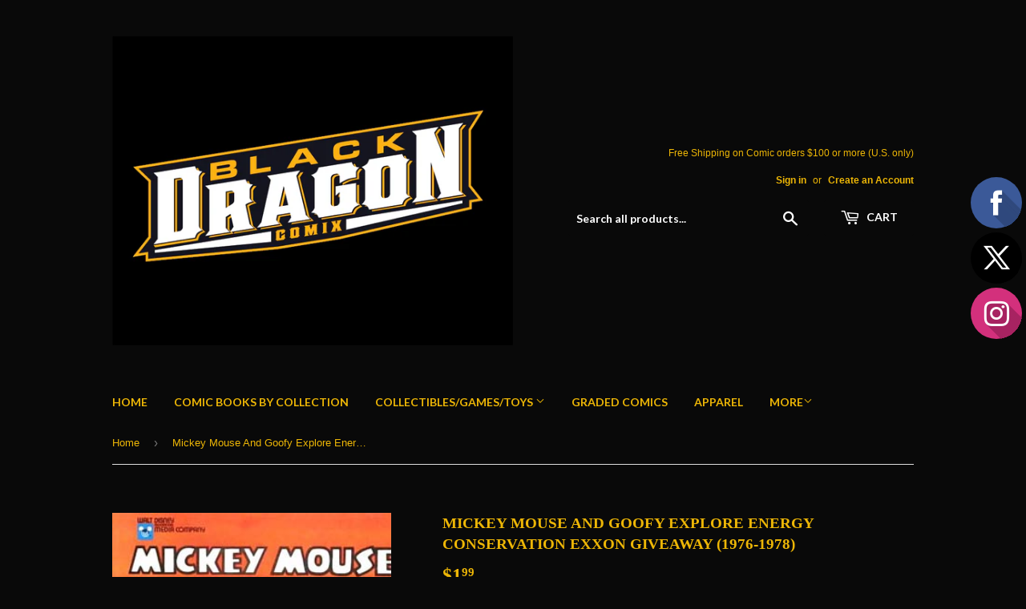

--- FILE ---
content_type: text/html; charset=utf-8
request_url: https://blackdragoncomix.com/products/mickey-mouse-and-goofy-explore-energy-conservation-exxon-giveaway-1976-1978
body_size: 15672
content:
<!doctype html>
<!--[if lt IE 7]><html class="no-js lt-ie9 lt-ie8 lt-ie7" lang="en"> <![endif]-->
<!--[if IE 7]><html class="no-js lt-ie9 lt-ie8" lang="en"> <![endif]-->
<!--[if IE 8]><html class="no-js lt-ie9" lang="en"> <![endif]-->
<!--[if IE 9 ]><html class="ie9 no-js"> <![endif]-->
<!--[if (gt IE 9)|!(IE)]><!--> <html class="no-touch no-js"> <!--<![endif]-->
<head>
  <script>(function(H){H.className=H.className.replace(/\bno-js\b/,'js')})(document.documentElement)</script>
  <!-- Basic page needs ================================================== -->
  <meta charset="utf-8">
  <meta http-equiv="X-UA-Compatible" content="IE=edge,chrome=1">

  

  <!-- Title and description ================================================== -->
  <title>
  Mickey Mouse And Goofy Explore Energy Conservation Exxon Giveaway (197 &ndash; Black Dragon Comix
  </title>


  
    <meta name="description" content="Mickey Mouse And Goofy Explore Energy Conservation Exxon Giveaway (1976-1978) (Release Date: 1/1/1976*) Writer/Artist: Various">
  

  <!-- Product meta ================================================== -->
  <!-- /snippets/social-meta-tags.liquid -->




<meta property="og:site_name" content="Black Dragon Comix">
<meta property="og:url" content="https://blackdragoncomix.com/products/mickey-mouse-and-goofy-explore-energy-conservation-exxon-giveaway-1976-1978">
<meta property="og:title" content="Mickey Mouse And Goofy Explore Energy Conservation Exxon Giveaway (1976-1978)">
<meta property="og:type" content="product">
<meta property="og:description" content="Mickey Mouse And Goofy Explore Energy Conservation Exxon Giveaway (1976-1978) (Release Date: 1/1/1976*) Writer/Artist: Various">

  <meta property="og:price:amount" content="1.99">
  <meta property="og:price:currency" content="USD">

<meta property="og:image" content="http://blackdragoncomix.com/cdn/shop/products/Mickey_Mouse_And_Goofy_Explore_Energy_Conservation_Exxon_Giveaway_1976-1978_1200x1200.jpg?v=1571720780"><meta property="og:image" content="http://blackdragoncomix.com/cdn/shop/products/image_5fc9d8ae-6ca0-4347-8bed-88f067dd0f62_1200x1200.jpg?v=1571720780"><meta property="og:image" content="http://blackdragoncomix.com/cdn/shop/products/image_72b7b61d-7d19-4262-9daf-66c0b555e3d8_1200x1200.jpg?v=1571720780">
<meta property="og:image:secure_url" content="https://blackdragoncomix.com/cdn/shop/products/Mickey_Mouse_And_Goofy_Explore_Energy_Conservation_Exxon_Giveaway_1976-1978_1200x1200.jpg?v=1571720780"><meta property="og:image:secure_url" content="https://blackdragoncomix.com/cdn/shop/products/image_5fc9d8ae-6ca0-4347-8bed-88f067dd0f62_1200x1200.jpg?v=1571720780"><meta property="og:image:secure_url" content="https://blackdragoncomix.com/cdn/shop/products/image_72b7b61d-7d19-4262-9daf-66c0b555e3d8_1200x1200.jpg?v=1571720780">


  <meta name="twitter:site" content="@@blkdrgcomix">

<meta name="twitter:card" content="summary_large_image">
<meta name="twitter:title" content="Mickey Mouse And Goofy Explore Energy Conservation Exxon Giveaway (1976-1978)">
<meta name="twitter:description" content="Mickey Mouse And Goofy Explore Energy Conservation Exxon Giveaway (1976-1978) (Release Date: 1/1/1976*) Writer/Artist: Various">


  <!-- Helpers ================================================== -->
  <link rel="canonical" href="https://blackdragoncomix.com/products/mickey-mouse-and-goofy-explore-energy-conservation-exxon-giveaway-1976-1978">
  <meta name="viewport" content="width=device-width,initial-scale=1">

  <!-- CSS ================================================== -->
  <link href="//blackdragoncomix.com/cdn/shop/t/4/assets/theme.scss.css?v=60255774571420014391733022957" rel="stylesheet" type="text/css" media="all" />
  


  
    
    
    <link href="//fonts.googleapis.com/css?family=Lato:700" rel="stylesheet" type="text/css" media="all" />
  



  <!-- Header hook for plugins ================================================== -->
  <script>window.performance && window.performance.mark && window.performance.mark('shopify.content_for_header.start');</script><meta name="facebook-domain-verification" content="izejqkvnvd96azev55m0sav47dwxrz">
<meta name="facebook-domain-verification" content="35voqnrgvaux80hezph50wayqca7k0">
<meta id="shopify-digital-wallet" name="shopify-digital-wallet" content="/25447404/digital_wallets/dialog">
<meta name="shopify-checkout-api-token" content="17259f66c93790ed67692e6dbc32e28c">
<meta id="in-context-paypal-metadata" data-shop-id="25447404" data-venmo-supported="false" data-environment="production" data-locale="en_US" data-paypal-v4="true" data-currency="USD">
<link rel="alternate" type="application/json+oembed" href="https://blackdragoncomix.com/products/mickey-mouse-and-goofy-explore-energy-conservation-exxon-giveaway-1976-1978.oembed">
<script async="async" src="/checkouts/internal/preloads.js?locale=en-US"></script>
<link rel="preconnect" href="https://shop.app" crossorigin="anonymous">
<script async="async" src="https://shop.app/checkouts/internal/preloads.js?locale=en-US&shop_id=25447404" crossorigin="anonymous"></script>
<script id="apple-pay-shop-capabilities" type="application/json">{"shopId":25447404,"countryCode":"US","currencyCode":"USD","merchantCapabilities":["supports3DS"],"merchantId":"gid:\/\/shopify\/Shop\/25447404","merchantName":"Black Dragon Comix","requiredBillingContactFields":["postalAddress","email"],"requiredShippingContactFields":["postalAddress","email"],"shippingType":"shipping","supportedNetworks":["visa","masterCard","amex","discover","elo","jcb"],"total":{"type":"pending","label":"Black Dragon Comix","amount":"1.00"},"shopifyPaymentsEnabled":true,"supportsSubscriptions":true}</script>
<script id="shopify-features" type="application/json">{"accessToken":"17259f66c93790ed67692e6dbc32e28c","betas":["rich-media-storefront-analytics"],"domain":"blackdragoncomix.com","predictiveSearch":true,"shopId":25447404,"locale":"en"}</script>
<script>var Shopify = Shopify || {};
Shopify.shop = "black-dragon-comix.myshopify.com";
Shopify.locale = "en";
Shopify.currency = {"active":"USD","rate":"1.0"};
Shopify.country = "US";
Shopify.theme = {"name":"Supply","id":7856226335,"schema_name":"Supply","schema_version":"2.7.0","theme_store_id":679,"role":"main"};
Shopify.theme.handle = "null";
Shopify.theme.style = {"id":null,"handle":null};
Shopify.cdnHost = "blackdragoncomix.com/cdn";
Shopify.routes = Shopify.routes || {};
Shopify.routes.root = "/";</script>
<script type="module">!function(o){(o.Shopify=o.Shopify||{}).modules=!0}(window);</script>
<script>!function(o){function n(){var o=[];function n(){o.push(Array.prototype.slice.apply(arguments))}return n.q=o,n}var t=o.Shopify=o.Shopify||{};t.loadFeatures=n(),t.autoloadFeatures=n()}(window);</script>
<script>
  window.ShopifyPay = window.ShopifyPay || {};
  window.ShopifyPay.apiHost = "shop.app\/pay";
  window.ShopifyPay.redirectState = null;
</script>
<script id="shop-js-analytics" type="application/json">{"pageType":"product"}</script>
<script defer="defer" async type="module" src="//blackdragoncomix.com/cdn/shopifycloud/shop-js/modules/v2/client.init-shop-cart-sync_DtuiiIyl.en.esm.js"></script>
<script defer="defer" async type="module" src="//blackdragoncomix.com/cdn/shopifycloud/shop-js/modules/v2/chunk.common_CUHEfi5Q.esm.js"></script>
<script type="module">
  await import("//blackdragoncomix.com/cdn/shopifycloud/shop-js/modules/v2/client.init-shop-cart-sync_DtuiiIyl.en.esm.js");
await import("//blackdragoncomix.com/cdn/shopifycloud/shop-js/modules/v2/chunk.common_CUHEfi5Q.esm.js");

  window.Shopify.SignInWithShop?.initShopCartSync?.({"fedCMEnabled":true,"windoidEnabled":true});

</script>
<script>
  window.Shopify = window.Shopify || {};
  if (!window.Shopify.featureAssets) window.Shopify.featureAssets = {};
  window.Shopify.featureAssets['shop-js'] = {"shop-cart-sync":["modules/v2/client.shop-cart-sync_DFoTY42P.en.esm.js","modules/v2/chunk.common_CUHEfi5Q.esm.js"],"init-fed-cm":["modules/v2/client.init-fed-cm_D2UNy1i2.en.esm.js","modules/v2/chunk.common_CUHEfi5Q.esm.js"],"init-shop-email-lookup-coordinator":["modules/v2/client.init-shop-email-lookup-coordinator_BQEe2rDt.en.esm.js","modules/v2/chunk.common_CUHEfi5Q.esm.js"],"shop-cash-offers":["modules/v2/client.shop-cash-offers_3CTtReFF.en.esm.js","modules/v2/chunk.common_CUHEfi5Q.esm.js","modules/v2/chunk.modal_BewljZkx.esm.js"],"shop-button":["modules/v2/client.shop-button_C6oxCjDL.en.esm.js","modules/v2/chunk.common_CUHEfi5Q.esm.js"],"init-windoid":["modules/v2/client.init-windoid_5pix8xhK.en.esm.js","modules/v2/chunk.common_CUHEfi5Q.esm.js"],"avatar":["modules/v2/client.avatar_BTnouDA3.en.esm.js"],"init-shop-cart-sync":["modules/v2/client.init-shop-cart-sync_DtuiiIyl.en.esm.js","modules/v2/chunk.common_CUHEfi5Q.esm.js"],"shop-toast-manager":["modules/v2/client.shop-toast-manager_BYv_8cH1.en.esm.js","modules/v2/chunk.common_CUHEfi5Q.esm.js"],"pay-button":["modules/v2/client.pay-button_FnF9EIkY.en.esm.js","modules/v2/chunk.common_CUHEfi5Q.esm.js"],"shop-login-button":["modules/v2/client.shop-login-button_CH1KUpOf.en.esm.js","modules/v2/chunk.common_CUHEfi5Q.esm.js","modules/v2/chunk.modal_BewljZkx.esm.js"],"init-customer-accounts-sign-up":["modules/v2/client.init-customer-accounts-sign-up_aj7QGgYS.en.esm.js","modules/v2/client.shop-login-button_CH1KUpOf.en.esm.js","modules/v2/chunk.common_CUHEfi5Q.esm.js","modules/v2/chunk.modal_BewljZkx.esm.js"],"init-shop-for-new-customer-accounts":["modules/v2/client.init-shop-for-new-customer-accounts_NbnYRf_7.en.esm.js","modules/v2/client.shop-login-button_CH1KUpOf.en.esm.js","modules/v2/chunk.common_CUHEfi5Q.esm.js","modules/v2/chunk.modal_BewljZkx.esm.js"],"init-customer-accounts":["modules/v2/client.init-customer-accounts_ppedhqCH.en.esm.js","modules/v2/client.shop-login-button_CH1KUpOf.en.esm.js","modules/v2/chunk.common_CUHEfi5Q.esm.js","modules/v2/chunk.modal_BewljZkx.esm.js"],"shop-follow-button":["modules/v2/client.shop-follow-button_CMIBBa6u.en.esm.js","modules/v2/chunk.common_CUHEfi5Q.esm.js","modules/v2/chunk.modal_BewljZkx.esm.js"],"lead-capture":["modules/v2/client.lead-capture_But0hIyf.en.esm.js","modules/v2/chunk.common_CUHEfi5Q.esm.js","modules/v2/chunk.modal_BewljZkx.esm.js"],"checkout-modal":["modules/v2/client.checkout-modal_BBxc70dQ.en.esm.js","modules/v2/chunk.common_CUHEfi5Q.esm.js","modules/v2/chunk.modal_BewljZkx.esm.js"],"shop-login":["modules/v2/client.shop-login_hM3Q17Kl.en.esm.js","modules/v2/chunk.common_CUHEfi5Q.esm.js","modules/v2/chunk.modal_BewljZkx.esm.js"],"payment-terms":["modules/v2/client.payment-terms_CAtGlQYS.en.esm.js","modules/v2/chunk.common_CUHEfi5Q.esm.js","modules/v2/chunk.modal_BewljZkx.esm.js"]};
</script>
<script>(function() {
  var isLoaded = false;
  function asyncLoad() {
    if (isLoaded) return;
    isLoaded = true;
    var urls = ["https:\/\/contactform.hulkapps.com\/skeletopapp.js?shop=black-dragon-comix.myshopify.com","\/\/static.zotabox.com\/0\/e\/0e8d12046bba6ec35a6dac1f0e3f224a\/widgets.js?shop=black-dragon-comix.myshopify.com","https:\/\/static.klaviyo.com\/onsite\/js\/PH2NZu\/klaviyo.js?company_id=PH2NZu\u0026shop=black-dragon-comix.myshopify.com"];
    for (var i = 0; i < urls.length; i++) {
      var s = document.createElement('script');
      s.type = 'text/javascript';
      s.async = true;
      s.src = urls[i];
      var x = document.getElementsByTagName('script')[0];
      x.parentNode.insertBefore(s, x);
    }
  };
  if(window.attachEvent) {
    window.attachEvent('onload', asyncLoad);
  } else {
    window.addEventListener('load', asyncLoad, false);
  }
})();</script>
<script id="__st">var __st={"a":25447404,"offset":-18000,"reqid":"a9b108ce-edab-4f4a-9ee7-9236eb983ad0-1766550154","pageurl":"blackdragoncomix.com\/products\/mickey-mouse-and-goofy-explore-energy-conservation-exxon-giveaway-1976-1978","u":"699de7e5eac7","p":"product","rtyp":"product","rid":1398837018717};</script>
<script>window.ShopifyPaypalV4VisibilityTracking = true;</script>
<script id="captcha-bootstrap">!function(){'use strict';const t='contact',e='account',n='new_comment',o=[[t,t],['blogs',n],['comments',n],[t,'customer']],c=[[e,'customer_login'],[e,'guest_login'],[e,'recover_customer_password'],[e,'create_customer']],r=t=>t.map((([t,e])=>`form[action*='/${t}']:not([data-nocaptcha='true']) input[name='form_type'][value='${e}']`)).join(','),a=t=>()=>t?[...document.querySelectorAll(t)].map((t=>t.form)):[];function s(){const t=[...o],e=r(t);return a(e)}const i='password',u='form_key',d=['recaptcha-v3-token','g-recaptcha-response','h-captcha-response',i],f=()=>{try{return window.sessionStorage}catch{return}},m='__shopify_v',_=t=>t.elements[u];function p(t,e,n=!1){try{const o=window.sessionStorage,c=JSON.parse(o.getItem(e)),{data:r}=function(t){const{data:e,action:n}=t;return t[m]||n?{data:e,action:n}:{data:t,action:n}}(c);for(const[e,n]of Object.entries(r))t.elements[e]&&(t.elements[e].value=n);n&&o.removeItem(e)}catch(o){console.error('form repopulation failed',{error:o})}}const l='form_type',E='cptcha';function T(t){t.dataset[E]=!0}const w=window,h=w.document,L='Shopify',v='ce_forms',y='captcha';let A=!1;((t,e)=>{const n=(g='f06e6c50-85a8-45c8-87d0-21a2b65856fe',I='https://cdn.shopify.com/shopifycloud/storefront-forms-hcaptcha/ce_storefront_forms_captcha_hcaptcha.v1.5.2.iife.js',D={infoText:'Protected by hCaptcha',privacyText:'Privacy',termsText:'Terms'},(t,e,n)=>{const o=w[L][v],c=o.bindForm;if(c)return c(t,g,e,D).then(n);var r;o.q.push([[t,g,e,D],n]),r=I,A||(h.body.append(Object.assign(h.createElement('script'),{id:'captcha-provider',async:!0,src:r})),A=!0)});var g,I,D;w[L]=w[L]||{},w[L][v]=w[L][v]||{},w[L][v].q=[],w[L][y]=w[L][y]||{},w[L][y].protect=function(t,e){n(t,void 0,e),T(t)},Object.freeze(w[L][y]),function(t,e,n,w,h,L){const[v,y,A,g]=function(t,e,n){const i=e?o:[],u=t?c:[],d=[...i,...u],f=r(d),m=r(i),_=r(d.filter((([t,e])=>n.includes(e))));return[a(f),a(m),a(_),s()]}(w,h,L),I=t=>{const e=t.target;return e instanceof HTMLFormElement?e:e&&e.form},D=t=>v().includes(t);t.addEventListener('submit',(t=>{const e=I(t);if(!e)return;const n=D(e)&&!e.dataset.hcaptchaBound&&!e.dataset.recaptchaBound,o=_(e),c=g().includes(e)&&(!o||!o.value);(n||c)&&t.preventDefault(),c&&!n&&(function(t){try{if(!f())return;!function(t){const e=f();if(!e)return;const n=_(t);if(!n)return;const o=n.value;o&&e.removeItem(o)}(t);const e=Array.from(Array(32),(()=>Math.random().toString(36)[2])).join('');!function(t,e){_(t)||t.append(Object.assign(document.createElement('input'),{type:'hidden',name:u})),t.elements[u].value=e}(t,e),function(t,e){const n=f();if(!n)return;const o=[...t.querySelectorAll(`input[type='${i}']`)].map((({name:t})=>t)),c=[...d,...o],r={};for(const[a,s]of new FormData(t).entries())c.includes(a)||(r[a]=s);n.setItem(e,JSON.stringify({[m]:1,action:t.action,data:r}))}(t,e)}catch(e){console.error('failed to persist form',e)}}(e),e.submit())}));const S=(t,e)=>{t&&!t.dataset[E]&&(n(t,e.some((e=>e===t))),T(t))};for(const o of['focusin','change'])t.addEventListener(o,(t=>{const e=I(t);D(e)&&S(e,y())}));const B=e.get('form_key'),M=e.get(l),P=B&&M;t.addEventListener('DOMContentLoaded',(()=>{const t=y();if(P)for(const e of t)e.elements[l].value===M&&p(e,B);[...new Set([...A(),...v().filter((t=>'true'===t.dataset.shopifyCaptcha))])].forEach((e=>S(e,t)))}))}(h,new URLSearchParams(w.location.search),n,t,e,['guest_login'])})(!0,!0)}();</script>
<script integrity="sha256-4kQ18oKyAcykRKYeNunJcIwy7WH5gtpwJnB7kiuLZ1E=" data-source-attribution="shopify.loadfeatures" defer="defer" src="//blackdragoncomix.com/cdn/shopifycloud/storefront/assets/storefront/load_feature-a0a9edcb.js" crossorigin="anonymous"></script>
<script crossorigin="anonymous" defer="defer" src="//blackdragoncomix.com/cdn/shopifycloud/storefront/assets/shopify_pay/storefront-65b4c6d7.js?v=20250812"></script>
<script data-source-attribution="shopify.dynamic_checkout.dynamic.init">var Shopify=Shopify||{};Shopify.PaymentButton=Shopify.PaymentButton||{isStorefrontPortableWallets:!0,init:function(){window.Shopify.PaymentButton.init=function(){};var t=document.createElement("script");t.src="https://blackdragoncomix.com/cdn/shopifycloud/portable-wallets/latest/portable-wallets.en.js",t.type="module",document.head.appendChild(t)}};
</script>
<script data-source-attribution="shopify.dynamic_checkout.buyer_consent">
  function portableWalletsHideBuyerConsent(e){var t=document.getElementById("shopify-buyer-consent"),n=document.getElementById("shopify-subscription-policy-button");t&&n&&(t.classList.add("hidden"),t.setAttribute("aria-hidden","true"),n.removeEventListener("click",e))}function portableWalletsShowBuyerConsent(e){var t=document.getElementById("shopify-buyer-consent"),n=document.getElementById("shopify-subscription-policy-button");t&&n&&(t.classList.remove("hidden"),t.removeAttribute("aria-hidden"),n.addEventListener("click",e))}window.Shopify?.PaymentButton&&(window.Shopify.PaymentButton.hideBuyerConsent=portableWalletsHideBuyerConsent,window.Shopify.PaymentButton.showBuyerConsent=portableWalletsShowBuyerConsent);
</script>
<script data-source-attribution="shopify.dynamic_checkout.cart.bootstrap">document.addEventListener("DOMContentLoaded",(function(){function t(){return document.querySelector("shopify-accelerated-checkout-cart, shopify-accelerated-checkout")}if(t())Shopify.PaymentButton.init();else{new MutationObserver((function(e,n){t()&&(Shopify.PaymentButton.init(),n.disconnect())})).observe(document.body,{childList:!0,subtree:!0})}}));
</script>
<link id="shopify-accelerated-checkout-styles" rel="stylesheet" media="screen" href="https://blackdragoncomix.com/cdn/shopifycloud/portable-wallets/latest/accelerated-checkout-backwards-compat.css" crossorigin="anonymous">
<style id="shopify-accelerated-checkout-cart">
        #shopify-buyer-consent {
  margin-top: 1em;
  display: inline-block;
  width: 100%;
}

#shopify-buyer-consent.hidden {
  display: none;
}

#shopify-subscription-policy-button {
  background: none;
  border: none;
  padding: 0;
  text-decoration: underline;
  font-size: inherit;
  cursor: pointer;
}

#shopify-subscription-policy-button::before {
  box-shadow: none;
}

      </style>

<script>window.performance && window.performance.mark && window.performance.mark('shopify.content_for_header.end');</script>

  

<!--[if lt IE 9]>
<script src="//cdnjs.cloudflare.com/ajax/libs/html5shiv/3.7.2/html5shiv.min.js" type="text/javascript"></script>
<script src="//blackdragoncomix.com/cdn/shop/t/4/assets/respond.min.js?367" type="text/javascript"></script>
<link href="//blackdragoncomix.com/cdn/shop/t/4/assets/respond-proxy.html" id="respond-proxy" rel="respond-proxy" />
<link href="//blackdragoncomix.com/search?q=ca12fbead26c5dc2b620d2ad0b1121fe" id="respond-redirect" rel="respond-redirect" />
<script src="//blackdragoncomix.com/search?q=ca12fbead26c5dc2b620d2ad0b1121fe" type="text/javascript"></script>
<![endif]-->
<!--[if (lte IE 9) ]><script src="//blackdragoncomix.com/cdn/shop/t/4/assets/match-media.min.js?367" type="text/javascript"></script><![endif]-->


  
  

  <script src="//blackdragoncomix.com/cdn/shop/t/4/assets/jquery-2.2.3.min.js?v=58211863146907186831510619207" type="text/javascript"></script>

  <!--[if (gt IE 9)|!(IE)]><!--><script src="//blackdragoncomix.com/cdn/shop/t/4/assets/lazysizes.min.js?v=8147953233334221341510619207" async="async"></script><!--<![endif]-->
  <!--[if lte IE 9]><script src="//blackdragoncomix.com/cdn/shop/t/4/assets/lazysizes.min.js?v=8147953233334221341510619207"></script><![endif]-->

  <!--[if (gt IE 9)|!(IE)]><!--><script src="//blackdragoncomix.com/cdn/shop/t/4/assets/vendor.js?v=36052345436231778671510619207" defer="defer"></script><!--<![endif]-->
  <!--[if lte IE 9]><script src="//blackdragoncomix.com/cdn/shop/t/4/assets/vendor.js?v=36052345436231778671510619207"></script><![endif]-->

  <!--[if (gt IE 9)|!(IE)]><!--><script src="//blackdragoncomix.com/cdn/shop/t/4/assets/theme.js?v=182731477262182038131511319569" defer="defer"></script><!--<![endif]-->
  <!--[if lte IE 9]><script src="//blackdragoncomix.com/cdn/shop/t/4/assets/theme.js?v=182731477262182038131511319569"></script><![endif]-->


<link href="https://monorail-edge.shopifysvc.com" rel="dns-prefetch">
<script>(function(){if ("sendBeacon" in navigator && "performance" in window) {try {var session_token_from_headers = performance.getEntriesByType('navigation')[0].serverTiming.find(x => x.name == '_s').description;} catch {var session_token_from_headers = undefined;}var session_cookie_matches = document.cookie.match(/_shopify_s=([^;]*)/);var session_token_from_cookie = session_cookie_matches && session_cookie_matches.length === 2 ? session_cookie_matches[1] : "";var session_token = session_token_from_headers || session_token_from_cookie || "";function handle_abandonment_event(e) {var entries = performance.getEntries().filter(function(entry) {return /monorail-edge.shopifysvc.com/.test(entry.name);});if (!window.abandonment_tracked && entries.length === 0) {window.abandonment_tracked = true;var currentMs = Date.now();var navigation_start = performance.timing.navigationStart;var payload = {shop_id: 25447404,url: window.location.href,navigation_start,duration: currentMs - navigation_start,session_token,page_type: "product"};window.navigator.sendBeacon("https://monorail-edge.shopifysvc.com/v1/produce", JSON.stringify({schema_id: "online_store_buyer_site_abandonment/1.1",payload: payload,metadata: {event_created_at_ms: currentMs,event_sent_at_ms: currentMs}}));}}window.addEventListener('pagehide', handle_abandonment_event);}}());</script>
<script id="web-pixels-manager-setup">(function e(e,d,r,n,o){if(void 0===o&&(o={}),!Boolean(null===(a=null===(i=window.Shopify)||void 0===i?void 0:i.analytics)||void 0===a?void 0:a.replayQueue)){var i,a;window.Shopify=window.Shopify||{};var t=window.Shopify;t.analytics=t.analytics||{};var s=t.analytics;s.replayQueue=[],s.publish=function(e,d,r){return s.replayQueue.push([e,d,r]),!0};try{self.performance.mark("wpm:start")}catch(e){}var l=function(){var e={modern:/Edge?\/(1{2}[4-9]|1[2-9]\d|[2-9]\d{2}|\d{4,})\.\d+(\.\d+|)|Firefox\/(1{2}[4-9]|1[2-9]\d|[2-9]\d{2}|\d{4,})\.\d+(\.\d+|)|Chrom(ium|e)\/(9{2}|\d{3,})\.\d+(\.\d+|)|(Maci|X1{2}).+ Version\/(15\.\d+|(1[6-9]|[2-9]\d|\d{3,})\.\d+)([,.]\d+|)( \(\w+\)|)( Mobile\/\w+|) Safari\/|Chrome.+OPR\/(9{2}|\d{3,})\.\d+\.\d+|(CPU[ +]OS|iPhone[ +]OS|CPU[ +]iPhone|CPU IPhone OS|CPU iPad OS)[ +]+(15[._]\d+|(1[6-9]|[2-9]\d|\d{3,})[._]\d+)([._]\d+|)|Android:?[ /-](13[3-9]|1[4-9]\d|[2-9]\d{2}|\d{4,})(\.\d+|)(\.\d+|)|Android.+Firefox\/(13[5-9]|1[4-9]\d|[2-9]\d{2}|\d{4,})\.\d+(\.\d+|)|Android.+Chrom(ium|e)\/(13[3-9]|1[4-9]\d|[2-9]\d{2}|\d{4,})\.\d+(\.\d+|)|SamsungBrowser\/([2-9]\d|\d{3,})\.\d+/,legacy:/Edge?\/(1[6-9]|[2-9]\d|\d{3,})\.\d+(\.\d+|)|Firefox\/(5[4-9]|[6-9]\d|\d{3,})\.\d+(\.\d+|)|Chrom(ium|e)\/(5[1-9]|[6-9]\d|\d{3,})\.\d+(\.\d+|)([\d.]+$|.*Safari\/(?![\d.]+ Edge\/[\d.]+$))|(Maci|X1{2}).+ Version\/(10\.\d+|(1[1-9]|[2-9]\d|\d{3,})\.\d+)([,.]\d+|)( \(\w+\)|)( Mobile\/\w+|) Safari\/|Chrome.+OPR\/(3[89]|[4-9]\d|\d{3,})\.\d+\.\d+|(CPU[ +]OS|iPhone[ +]OS|CPU[ +]iPhone|CPU IPhone OS|CPU iPad OS)[ +]+(10[._]\d+|(1[1-9]|[2-9]\d|\d{3,})[._]\d+)([._]\d+|)|Android:?[ /-](13[3-9]|1[4-9]\d|[2-9]\d{2}|\d{4,})(\.\d+|)(\.\d+|)|Mobile Safari.+OPR\/([89]\d|\d{3,})\.\d+\.\d+|Android.+Firefox\/(13[5-9]|1[4-9]\d|[2-9]\d{2}|\d{4,})\.\d+(\.\d+|)|Android.+Chrom(ium|e)\/(13[3-9]|1[4-9]\d|[2-9]\d{2}|\d{4,})\.\d+(\.\d+|)|Android.+(UC? ?Browser|UCWEB|U3)[ /]?(15\.([5-9]|\d{2,})|(1[6-9]|[2-9]\d|\d{3,})\.\d+)\.\d+|SamsungBrowser\/(5\.\d+|([6-9]|\d{2,})\.\d+)|Android.+MQ{2}Browser\/(14(\.(9|\d{2,})|)|(1[5-9]|[2-9]\d|\d{3,})(\.\d+|))(\.\d+|)|K[Aa][Ii]OS\/(3\.\d+|([4-9]|\d{2,})\.\d+)(\.\d+|)/},d=e.modern,r=e.legacy,n=navigator.userAgent;return n.match(d)?"modern":n.match(r)?"legacy":"unknown"}(),u="modern"===l?"modern":"legacy",c=(null!=n?n:{modern:"",legacy:""})[u],f=function(e){return[e.baseUrl,"/wpm","/b",e.hashVersion,"modern"===e.buildTarget?"m":"l",".js"].join("")}({baseUrl:d,hashVersion:r,buildTarget:u}),m=function(e){var d=e.version,r=e.bundleTarget,n=e.surface,o=e.pageUrl,i=e.monorailEndpoint;return{emit:function(e){var a=e.status,t=e.errorMsg,s=(new Date).getTime(),l=JSON.stringify({metadata:{event_sent_at_ms:s},events:[{schema_id:"web_pixels_manager_load/3.1",payload:{version:d,bundle_target:r,page_url:o,status:a,surface:n,error_msg:t},metadata:{event_created_at_ms:s}}]});if(!i)return console&&console.warn&&console.warn("[Web Pixels Manager] No Monorail endpoint provided, skipping logging."),!1;try{return self.navigator.sendBeacon.bind(self.navigator)(i,l)}catch(e){}var u=new XMLHttpRequest;try{return u.open("POST",i,!0),u.setRequestHeader("Content-Type","text/plain"),u.send(l),!0}catch(e){return console&&console.warn&&console.warn("[Web Pixels Manager] Got an unhandled error while logging to Monorail."),!1}}}}({version:r,bundleTarget:l,surface:e.surface,pageUrl:self.location.href,monorailEndpoint:e.monorailEndpoint});try{o.browserTarget=l,function(e){var d=e.src,r=e.async,n=void 0===r||r,o=e.onload,i=e.onerror,a=e.sri,t=e.scriptDataAttributes,s=void 0===t?{}:t,l=document.createElement("script"),u=document.querySelector("head"),c=document.querySelector("body");if(l.async=n,l.src=d,a&&(l.integrity=a,l.crossOrigin="anonymous"),s)for(var f in s)if(Object.prototype.hasOwnProperty.call(s,f))try{l.dataset[f]=s[f]}catch(e){}if(o&&l.addEventListener("load",o),i&&l.addEventListener("error",i),u)u.appendChild(l);else{if(!c)throw new Error("Did not find a head or body element to append the script");c.appendChild(l)}}({src:f,async:!0,onload:function(){if(!function(){var e,d;return Boolean(null===(d=null===(e=window.Shopify)||void 0===e?void 0:e.analytics)||void 0===d?void 0:d.initialized)}()){var d=window.webPixelsManager.init(e)||void 0;if(d){var r=window.Shopify.analytics;r.replayQueue.forEach((function(e){var r=e[0],n=e[1],o=e[2];d.publishCustomEvent(r,n,o)})),r.replayQueue=[],r.publish=d.publishCustomEvent,r.visitor=d.visitor,r.initialized=!0}}},onerror:function(){return m.emit({status:"failed",errorMsg:"".concat(f," has failed to load")})},sri:function(e){var d=/^sha384-[A-Za-z0-9+/=]+$/;return"string"==typeof e&&d.test(e)}(c)?c:"",scriptDataAttributes:o}),m.emit({status:"loading"})}catch(e){m.emit({status:"failed",errorMsg:(null==e?void 0:e.message)||"Unknown error"})}}})({shopId: 25447404,storefrontBaseUrl: "https://blackdragoncomix.com",extensionsBaseUrl: "https://extensions.shopifycdn.com/cdn/shopifycloud/web-pixels-manager",monorailEndpoint: "https://monorail-edge.shopifysvc.com/unstable/produce_batch",surface: "storefront-renderer",enabledBetaFlags: ["2dca8a86","a0d5f9d2"],webPixelsConfigList: [{"id":"113213618","eventPayloadVersion":"v1","runtimeContext":"LAX","scriptVersion":"1","type":"CUSTOM","privacyPurposes":["ANALYTICS"],"name":"Google Analytics tag (migrated)"},{"id":"shopify-app-pixel","configuration":"{}","eventPayloadVersion":"v1","runtimeContext":"STRICT","scriptVersion":"0450","apiClientId":"shopify-pixel","type":"APP","privacyPurposes":["ANALYTICS","MARKETING"]},{"id":"shopify-custom-pixel","eventPayloadVersion":"v1","runtimeContext":"LAX","scriptVersion":"0450","apiClientId":"shopify-pixel","type":"CUSTOM","privacyPurposes":["ANALYTICS","MARKETING"]}],isMerchantRequest: false,initData: {"shop":{"name":"Black Dragon Comix","paymentSettings":{"currencyCode":"USD"},"myshopifyDomain":"black-dragon-comix.myshopify.com","countryCode":"US","storefrontUrl":"https:\/\/blackdragoncomix.com"},"customer":null,"cart":null,"checkout":null,"productVariants":[{"price":{"amount":1.99,"currencyCode":"USD"},"product":{"title":"Mickey Mouse And Goofy Explore Energy Conservation Exxon Giveaway (1976-1978)","vendor":"Dell","id":"1398837018717","untranslatedTitle":"Mickey Mouse And Goofy Explore Energy Conservation Exxon Giveaway (1976-1978)","url":"\/products\/mickey-mouse-and-goofy-explore-energy-conservation-exxon-giveaway-1976-1978","type":"Dell"},"id":"12444707356765","image":{"src":"\/\/blackdragoncomix.com\/cdn\/shop\/products\/Mickey_Mouse_And_Goofy_Explore_Energy_Conservation_Exxon_Giveaway_1976-1978.jpg?v=1571720780"},"sku":"1663177","title":"Default Title","untranslatedTitle":"Default Title"}],"purchasingCompany":null},},"https://blackdragoncomix.com/cdn","da62cc92w68dfea28pcf9825a4m392e00d0",{"modern":"","legacy":""},{"shopId":"25447404","storefrontBaseUrl":"https:\/\/blackdragoncomix.com","extensionBaseUrl":"https:\/\/extensions.shopifycdn.com\/cdn\/shopifycloud\/web-pixels-manager","surface":"storefront-renderer","enabledBetaFlags":"[\"2dca8a86\", \"a0d5f9d2\"]","isMerchantRequest":"false","hashVersion":"da62cc92w68dfea28pcf9825a4m392e00d0","publish":"custom","events":"[[\"page_viewed\",{}],[\"product_viewed\",{\"productVariant\":{\"price\":{\"amount\":1.99,\"currencyCode\":\"USD\"},\"product\":{\"title\":\"Mickey Mouse And Goofy Explore Energy Conservation Exxon Giveaway (1976-1978)\",\"vendor\":\"Dell\",\"id\":\"1398837018717\",\"untranslatedTitle\":\"Mickey Mouse And Goofy Explore Energy Conservation Exxon Giveaway (1976-1978)\",\"url\":\"\/products\/mickey-mouse-and-goofy-explore-energy-conservation-exxon-giveaway-1976-1978\",\"type\":\"Dell\"},\"id\":\"12444707356765\",\"image\":{\"src\":\"\/\/blackdragoncomix.com\/cdn\/shop\/products\/Mickey_Mouse_And_Goofy_Explore_Energy_Conservation_Exxon_Giveaway_1976-1978.jpg?v=1571720780\"},\"sku\":\"1663177\",\"title\":\"Default Title\",\"untranslatedTitle\":\"Default Title\"}}]]"});</script><script>
  window.ShopifyAnalytics = window.ShopifyAnalytics || {};
  window.ShopifyAnalytics.meta = window.ShopifyAnalytics.meta || {};
  window.ShopifyAnalytics.meta.currency = 'USD';
  var meta = {"product":{"id":1398837018717,"gid":"gid:\/\/shopify\/Product\/1398837018717","vendor":"Dell","type":"Dell","handle":"mickey-mouse-and-goofy-explore-energy-conservation-exxon-giveaway-1976-1978","variants":[{"id":12444707356765,"price":199,"name":"Mickey Mouse And Goofy Explore Energy Conservation Exxon Giveaway (1976-1978)","public_title":null,"sku":"1663177"}],"remote":false},"page":{"pageType":"product","resourceType":"product","resourceId":1398837018717,"requestId":"a9b108ce-edab-4f4a-9ee7-9236eb983ad0-1766550154"}};
  for (var attr in meta) {
    window.ShopifyAnalytics.meta[attr] = meta[attr];
  }
</script>
<script class="analytics">
  (function () {
    var customDocumentWrite = function(content) {
      var jquery = null;

      if (window.jQuery) {
        jquery = window.jQuery;
      } else if (window.Checkout && window.Checkout.$) {
        jquery = window.Checkout.$;
      }

      if (jquery) {
        jquery('body').append(content);
      }
    };

    var hasLoggedConversion = function(token) {
      if (token) {
        return document.cookie.indexOf('loggedConversion=' + token) !== -1;
      }
      return false;
    }

    var setCookieIfConversion = function(token) {
      if (token) {
        var twoMonthsFromNow = new Date(Date.now());
        twoMonthsFromNow.setMonth(twoMonthsFromNow.getMonth() + 2);

        document.cookie = 'loggedConversion=' + token + '; expires=' + twoMonthsFromNow;
      }
    }

    var trekkie = window.ShopifyAnalytics.lib = window.trekkie = window.trekkie || [];
    if (trekkie.integrations) {
      return;
    }
    trekkie.methods = [
      'identify',
      'page',
      'ready',
      'track',
      'trackForm',
      'trackLink'
    ];
    trekkie.factory = function(method) {
      return function() {
        var args = Array.prototype.slice.call(arguments);
        args.unshift(method);
        trekkie.push(args);
        return trekkie;
      };
    };
    for (var i = 0; i < trekkie.methods.length; i++) {
      var key = trekkie.methods[i];
      trekkie[key] = trekkie.factory(key);
    }
    trekkie.load = function(config) {
      trekkie.config = config || {};
      trekkie.config.initialDocumentCookie = document.cookie;
      var first = document.getElementsByTagName('script')[0];
      var script = document.createElement('script');
      script.type = 'text/javascript';
      script.onerror = function(e) {
        var scriptFallback = document.createElement('script');
        scriptFallback.type = 'text/javascript';
        scriptFallback.onerror = function(error) {
                var Monorail = {
      produce: function produce(monorailDomain, schemaId, payload) {
        var currentMs = new Date().getTime();
        var event = {
          schema_id: schemaId,
          payload: payload,
          metadata: {
            event_created_at_ms: currentMs,
            event_sent_at_ms: currentMs
          }
        };
        return Monorail.sendRequest("https://" + monorailDomain + "/v1/produce", JSON.stringify(event));
      },
      sendRequest: function sendRequest(endpointUrl, payload) {
        // Try the sendBeacon API
        if (window && window.navigator && typeof window.navigator.sendBeacon === 'function' && typeof window.Blob === 'function' && !Monorail.isIos12()) {
          var blobData = new window.Blob([payload], {
            type: 'text/plain'
          });

          if (window.navigator.sendBeacon(endpointUrl, blobData)) {
            return true;
          } // sendBeacon was not successful

        } // XHR beacon

        var xhr = new XMLHttpRequest();

        try {
          xhr.open('POST', endpointUrl);
          xhr.setRequestHeader('Content-Type', 'text/plain');
          xhr.send(payload);
        } catch (e) {
          console.log(e);
        }

        return false;
      },
      isIos12: function isIos12() {
        return window.navigator.userAgent.lastIndexOf('iPhone; CPU iPhone OS 12_') !== -1 || window.navigator.userAgent.lastIndexOf('iPad; CPU OS 12_') !== -1;
      }
    };
    Monorail.produce('monorail-edge.shopifysvc.com',
      'trekkie_storefront_load_errors/1.1',
      {shop_id: 25447404,
      theme_id: 7856226335,
      app_name: "storefront",
      context_url: window.location.href,
      source_url: "//blackdragoncomix.com/cdn/s/trekkie.storefront.8f32c7f0b513e73f3235c26245676203e1209161.min.js"});

        };
        scriptFallback.async = true;
        scriptFallback.src = '//blackdragoncomix.com/cdn/s/trekkie.storefront.8f32c7f0b513e73f3235c26245676203e1209161.min.js';
        first.parentNode.insertBefore(scriptFallback, first);
      };
      script.async = true;
      script.src = '//blackdragoncomix.com/cdn/s/trekkie.storefront.8f32c7f0b513e73f3235c26245676203e1209161.min.js';
      first.parentNode.insertBefore(script, first);
    };
    trekkie.load(
      {"Trekkie":{"appName":"storefront","development":false,"defaultAttributes":{"shopId":25447404,"isMerchantRequest":null,"themeId":7856226335,"themeCityHash":"2124303794428140310","contentLanguage":"en","currency":"USD","eventMetadataId":"42dfc96b-8f9f-4908-adb5-066682e587c3"},"isServerSideCookieWritingEnabled":true,"monorailRegion":"shop_domain","enabledBetaFlags":["65f19447"]},"Session Attribution":{},"S2S":{"facebookCapiEnabled":false,"source":"trekkie-storefront-renderer","apiClientId":580111}}
    );

    var loaded = false;
    trekkie.ready(function() {
      if (loaded) return;
      loaded = true;

      window.ShopifyAnalytics.lib = window.trekkie;

      var originalDocumentWrite = document.write;
      document.write = customDocumentWrite;
      try { window.ShopifyAnalytics.merchantGoogleAnalytics.call(this); } catch(error) {};
      document.write = originalDocumentWrite;

      window.ShopifyAnalytics.lib.page(null,{"pageType":"product","resourceType":"product","resourceId":1398837018717,"requestId":"a9b108ce-edab-4f4a-9ee7-9236eb983ad0-1766550154","shopifyEmitted":true});

      var match = window.location.pathname.match(/checkouts\/(.+)\/(thank_you|post_purchase)/)
      var token = match? match[1]: undefined;
      if (!hasLoggedConversion(token)) {
        setCookieIfConversion(token);
        window.ShopifyAnalytics.lib.track("Viewed Product",{"currency":"USD","variantId":12444707356765,"productId":1398837018717,"productGid":"gid:\/\/shopify\/Product\/1398837018717","name":"Mickey Mouse And Goofy Explore Energy Conservation Exxon Giveaway (1976-1978)","price":"1.99","sku":"1663177","brand":"Dell","variant":null,"category":"Dell","nonInteraction":true,"remote":false},undefined,undefined,{"shopifyEmitted":true});
      window.ShopifyAnalytics.lib.track("monorail:\/\/trekkie_storefront_viewed_product\/1.1",{"currency":"USD","variantId":12444707356765,"productId":1398837018717,"productGid":"gid:\/\/shopify\/Product\/1398837018717","name":"Mickey Mouse And Goofy Explore Energy Conservation Exxon Giveaway (1976-1978)","price":"1.99","sku":"1663177","brand":"Dell","variant":null,"category":"Dell","nonInteraction":true,"remote":false,"referer":"https:\/\/blackdragoncomix.com\/products\/mickey-mouse-and-goofy-explore-energy-conservation-exxon-giveaway-1976-1978"});
      }
    });


        var eventsListenerScript = document.createElement('script');
        eventsListenerScript.async = true;
        eventsListenerScript.src = "//blackdragoncomix.com/cdn/shopifycloud/storefront/assets/shop_events_listener-3da45d37.js";
        document.getElementsByTagName('head')[0].appendChild(eventsListenerScript);

})();</script>
  <script>
  if (!window.ga || (window.ga && typeof window.ga !== 'function')) {
    window.ga = function ga() {
      (window.ga.q = window.ga.q || []).push(arguments);
      if (window.Shopify && window.Shopify.analytics && typeof window.Shopify.analytics.publish === 'function') {
        window.Shopify.analytics.publish("ga_stub_called", {}, {sendTo: "google_osp_migration"});
      }
      console.error("Shopify's Google Analytics stub called with:", Array.from(arguments), "\nSee https://help.shopify.com/manual/promoting-marketing/pixels/pixel-migration#google for more information.");
    };
    if (window.Shopify && window.Shopify.analytics && typeof window.Shopify.analytics.publish === 'function') {
      window.Shopify.analytics.publish("ga_stub_initialized", {}, {sendTo: "google_osp_migration"});
    }
  }
</script>
<script
  defer
  src="https://blackdragoncomix.com/cdn/shopifycloud/perf-kit/shopify-perf-kit-2.1.2.min.js"
  data-application="storefront-renderer"
  data-shop-id="25447404"
  data-render-region="gcp-us-central1"
  data-page-type="product"
  data-theme-instance-id="7856226335"
  data-theme-name="Supply"
  data-theme-version="2.7.0"
  data-monorail-region="shop_domain"
  data-resource-timing-sampling-rate="10"
  data-shs="true"
  data-shs-beacon="true"
  data-shs-export-with-fetch="true"
  data-shs-logs-sample-rate="1"
  data-shs-beacon-endpoint="https://blackdragoncomix.com/api/collect"
></script>
</head>

<body id="mickey-mouse-and-goofy-explore-energy-conservation-exxon-giveaway-197" class="template-product" >

  <div id="shopify-section-header" class="shopify-section header-section"><header class="site-header" role="banner" data-section-id="header" data-section-type="header-section">
  <div class="wrapper">

    <div class="grid--full">
      <div class="grid-item large--one-half">
        
          <div class="h1 header-logo" itemscope itemtype="http://schema.org/Organization">
        
          
          

          <a href="/" itemprop="url">
            <div class="lazyload__image-wrapper no-js" style="max-width:500px;">
              <div style="padding-top:77.27272727272727%;">
                <img class="lazyload js"
                  data-src="//blackdragoncomix.com/cdn/shop/files/black_dragon3_{width}x.png?v=1613665149"
                  data-widths="[180, 360, 540, 720, 900, 1080, 1296, 1512, 1728, 2048]"
                  data-aspectratio="1.2941176470588236"
                  data-sizes="auto"
                  alt="Black Dragon Comix"
                  style="width:500px;">
              </div>
            </div>
            <noscript>
              
              <img src="//blackdragoncomix.com/cdn/shop/files/black_dragon3_500x.png?v=1613665149"
                srcset="//blackdragoncomix.com/cdn/shop/files/black_dragon3_500x.png?v=1613665149 1x, //blackdragoncomix.com/cdn/shop/files/black_dragon3_500x@2x.png?v=1613665149 2x"
                alt="Black Dragon Comix"
                itemprop="logo"
                style="max-width:500px;">
            </noscript>
          </a>
          
        
          </div>
        
      </div>

      <div class="grid-item large--one-half text-center large--text-right">
        
          <div class="site-header--text-links">
            
              

                <p>Free Shipping on Comic orders $100 or more (U.S. only)</p>

              
            

            
              <span class="site-header--meta-links medium-down--hide">
                
                  <a href="/account/login" id="customer_login_link">Sign in</a>
                  <span class="site-header--spacer">or</span>
                  <a href="/account/register" id="customer_register_link">Create an Account</a>
                
              </span>
            
          </div>

          <br class="medium-down--hide">
        

        <form action="/search" method="get" class="search-bar" role="search">
  <input type="hidden" name="type" value="product">

  <input type="search" name="q" value="" placeholder="Search all products..." aria-label="Search all products...">
  <button type="submit" class="search-bar--submit icon-fallback-text">
    <span class="icon icon-search" aria-hidden="true"></span>
    <span class="fallback-text">Search</span>
  </button>
</form>


        <a href="/cart" class="header-cart-btn cart-toggle">
          <span class="icon icon-cart"></span>
          Cart <span class="cart-count cart-badge--desktop hidden-count">0</span>
        </a>
      </div>
    </div>

  </div>
</header>

<nav class="nav-bar" role="navigation">
  <div class="wrapper">
    <form action="/search" method="get" class="search-bar" role="search">
  <input type="hidden" name="type" value="product">

  <input type="search" name="q" value="" placeholder="Search all products..." aria-label="Search all products...">
  <button type="submit" class="search-bar--submit icon-fallback-text">
    <span class="icon icon-search" aria-hidden="true"></span>
    <span class="fallback-text">Search</span>
  </button>
</form>

    <ul class="site-nav" id="accessibleNav">
  
  
    
    
      <li >
        <a href="/">Home</a>
      </li>
    
  
    
    
      <li >
        <a href="/collections">Comic Books by Collection</a>
      </li>
    
  
    
    
      <li class="site-nav--has-dropdown" aria-haspopup="true">
        <a href="/collections">
          Collectibles/Games/Toys
          <span class="icon-fallback-text">
            <span class="icon icon-arrow-down" aria-hidden="true"></span>
          </span>
        </a>
        <ul class="site-nav--dropdown">
          
            <li ><a href="/collections/g-i-joe-collectables">G.I. Joe </a></li>
          
            <li ><a href="/collections/marvel-collectibles">Marvel</a></li>
          
            <li ><a href="/collections/funko">Funko</a></li>
          
            <li ><a href="/collections/transformer-collectibles">Transformers</a></li>
          
            <li ><a href="/collections/image-collectibles">Image</a></li>
          
            <li ><a href="/collections/tmnt-collectibles">TMNT</a></li>
          
            <li ><a href="/pages/dc-comics-1">Star Wars</a></li>
          
            <li ><a href="/pages/dc-comics-1">Loose/Out of Box</a></li>
          
        </ul>
      </li>
    
  
    
    
      <li >
        <a href="/collections/graded-books">Graded Comics</a>
      </li>
    
  
    
    
      <li >
        <a href="/collections/apparel">Apparel</a>
      </li>
    
  
    
    
      <li >
        <a href="/pages/contact-us">Contact Us</a>
      </li>
    
  

  
    
      <li class="customer-navlink large--hide"><a href="/account/login" id="customer_login_link">Sign in</a></li>
      <li class="customer-navlink large--hide"><a href="/account/register" id="customer_register_link">Create an Account</a></li>
    
  
</ul>

  </div>
</nav>

<div id="mobileNavBar">
  <div class="display-table-cell">
    <a class="menu-toggle mobileNavBar-link"><span class="icon icon-hamburger"></span>Menu</a>
  </div>
  <div class="display-table-cell">
    <a href="/cart" class="cart-toggle mobileNavBar-link">
      <span class="icon icon-cart"></span>
      Cart <span class="cart-count hidden-count">0</span>
    </a>
  </div>
</div>


</div>

  <main class="wrapper main-content" role="main">

    

<div id="shopify-section-product-template" class="shopify-section product-template-section"><div id="ProductSection" data-section-id="product-template" data-section-type="product-template" data-zoom-toggle="zoom-in" data-zoom-enabled="false" data-related-enabled="" data-social-sharing="" data-show-compare-at-price="false" data-stock="false" data-incoming-transfer="false" data-ajax-cart-method="modal">





<nav class="breadcrumb" role="navigation" aria-label="breadcrumbs">
  <a href="/" title="Back to the frontpage">Home</a>

  

    
    <span class="divider" aria-hidden="true">&rsaquo;</span>
    <span class="breadcrumb--truncate">Mickey Mouse And Goofy Explore Energy Conservation Exxon Giveaway (1976-1978)</span>

  
</nav>



<div class="grid" itemscope itemtype="http://schema.org/Product">
  <meta itemprop="url" content="https://blackdragoncomix.com/products/mickey-mouse-and-goofy-explore-energy-conservation-exxon-giveaway-1976-1978">
  <meta itemprop="image" content="//blackdragoncomix.com/cdn/shop/products/Mickey_Mouse_And_Goofy_Explore_Energy_Conservation_Exxon_Giveaway_1976-1978_grande.jpg?v=1571720780">

  <div class="grid-item large--two-fifths">
    <div class="grid">
      <div class="grid-item large--eleven-twelfths text-center">
        <div class="product-photo-container" id="productPhotoContainer-product-template">
          
          
            
            

            <div class="lazyload__image-wrapper no-js product__image-wrapper" id="productPhotoWrapper-product-template-3770410434653" style="padding-top:160.0%;" data-image-id="3770410434653"><img id="productPhotoImg-product-template-3770410434653"
                  
                  src="//blackdragoncomix.com/cdn/shop/products/Mickey_Mouse_And_Goofy_Explore_Energy_Conservation_Exxon_Giveaway_1976-1978_300x300.jpg?v=1571720780"
                  
                  class="lazyload no-js lazypreload"
                  data-src="//blackdragoncomix.com/cdn/shop/products/Mickey_Mouse_And_Goofy_Explore_Energy_Conservation_Exxon_Giveaway_1976-1978_{width}x.jpg?v=1571720780"
                  data-widths="[180, 360, 540, 720, 900, 1080, 1296, 1512, 1728, 2048]"
                  data-aspectratio="0.625"
                  data-sizes="auto"
                  alt="Mickey Mouse And Goofy Explore Energy Conservation Exxon Giveaway (1976-1978)"
                  >
            </div>
            
              <noscript>
                <img src="//blackdragoncomix.com/cdn/shop/products/Mickey_Mouse_And_Goofy_Explore_Energy_Conservation_Exxon_Giveaway_1976-1978_580x.jpg?v=1571720780"
                  srcset="//blackdragoncomix.com/cdn/shop/products/Mickey_Mouse_And_Goofy_Explore_Energy_Conservation_Exxon_Giveaway_1976-1978_580x.jpg?v=1571720780 1x, //blackdragoncomix.com/cdn/shop/products/Mickey_Mouse_And_Goofy_Explore_Energy_Conservation_Exxon_Giveaway_1976-1978_580x@2x.jpg?v=1571720780 2x"
                  alt="Mickey Mouse And Goofy Explore Energy Conservation Exxon Giveaway (1976-1978)" style="opacity:1;">
              </noscript>
            
          
            
            

            <div class="lazyload__image-wrapper no-js product__image-wrapper hide" id="productPhotoWrapper-product-template-3770413121629" style="padding-top:133.33333333333334%;" data-image-id="3770413121629"><img id="productPhotoImg-product-template-3770413121629"
                  
                  class="lazyload no-js lazypreload"
                  data-src="//blackdragoncomix.com/cdn/shop/products/image_5fc9d8ae-6ca0-4347-8bed-88f067dd0f62_{width}x.jpg?v=1571720780"
                  data-widths="[180, 360, 540, 720, 900, 1080, 1296, 1512, 1728, 2048]"
                  data-aspectratio="0.75"
                  data-sizes="auto"
                  alt="Mickey Mouse And Goofy Explore Energy Conservation Exxon Giveaway (1976-1978)"
                  >
            </div>
            
          
            
            

            <div class="lazyload__image-wrapper no-js product__image-wrapper hide" id="productPhotoWrapper-product-template-3770413219933" style="padding-top:133.33333333333334%;" data-image-id="3770413219933"><img id="productPhotoImg-product-template-3770413219933"
                  
                  class="lazyload no-js lazypreload"
                  data-src="//blackdragoncomix.com/cdn/shop/products/image_72b7b61d-7d19-4262-9daf-66c0b555e3d8_{width}x.jpg?v=1571720780"
                  data-widths="[180, 360, 540, 720, 900, 1080, 1296, 1512, 1728, 2048]"
                  data-aspectratio="0.75"
                  data-sizes="auto"
                  alt="Mickey Mouse And Goofy Explore Energy Conservation Exxon Giveaway (1976-1978)"
                  >
            </div>
            
          
        </div>

        
          <ul class="product-photo-thumbs grid-uniform" id="productThumbs-product-template">

            
              <li class="grid-item medium-down--one-quarter large--one-quarter">
                <a href="//blackdragoncomix.com/cdn/shop/products/Mickey_Mouse_And_Goofy_Explore_Energy_Conservation_Exxon_Giveaway_1976-1978_1024x1024@2x.jpg?v=1571720780" class="product-photo-thumb product-photo-thumb-product-template" data-image-id="3770410434653">
                  <img src="//blackdragoncomix.com/cdn/shop/products/Mickey_Mouse_And_Goofy_Explore_Energy_Conservation_Exxon_Giveaway_1976-1978_compact.jpg?v=1571720780" alt="Mickey Mouse And Goofy Explore Energy Conservation Exxon Giveaway (1976-1978)">
                </a>
              </li>
            
              <li class="grid-item medium-down--one-quarter large--one-quarter">
                <a href="//blackdragoncomix.com/cdn/shop/products/image_5fc9d8ae-6ca0-4347-8bed-88f067dd0f62_1024x1024@2x.jpg?v=1571720780" class="product-photo-thumb product-photo-thumb-product-template" data-image-id="3770413121629">
                  <img src="//blackdragoncomix.com/cdn/shop/products/image_5fc9d8ae-6ca0-4347-8bed-88f067dd0f62_compact.jpg?v=1571720780" alt="Mickey Mouse And Goofy Explore Energy Conservation Exxon Giveaway (1976-1978)">
                </a>
              </li>
            
              <li class="grid-item medium-down--one-quarter large--one-quarter">
                <a href="//blackdragoncomix.com/cdn/shop/products/image_72b7b61d-7d19-4262-9daf-66c0b555e3d8_1024x1024@2x.jpg?v=1571720780" class="product-photo-thumb product-photo-thumb-product-template" data-image-id="3770413219933">
                  <img src="//blackdragoncomix.com/cdn/shop/products/image_72b7b61d-7d19-4262-9daf-66c0b555e3d8_compact.jpg?v=1571720780" alt="Mickey Mouse And Goofy Explore Energy Conservation Exxon Giveaway (1976-1978)">
                </a>
              </li>
            

          </ul>
        

      </div>
    </div>
  </div>

  <div class="grid-item large--three-fifths">

    <h1 class="h2" itemprop="name">Mickey Mouse And Goofy Explore Energy Conservation Exxon Giveaway (1976-1978)</h1>

    

    <div itemprop="offers" itemscope itemtype="http://schema.org/Offer">

      

      <meta itemprop="priceCurrency" content="USD">
      <meta itemprop="price" content="1.99">

      <ul class="inline-list product-meta">
        <li>
          <span id="productPrice-product-template" class="h1">
            





<small aria-hidden="true">$1<sup>99</sup></small>
<span class="visually-hidden">$1.99</span>

          </span>
        </li>
        
        
      </ul>

      <hr id="variantBreak" class="hr--clear hr--small">

      <link itemprop="availability" href="http://schema.org/OutOfStock">

      <form action="/cart/add" method="post" enctype="multipart/form-data" id="addToCartForm-product-template">
        <select name="id" id="productSelect-product-template" class="product-variants product-variants-product-template">
          
            
              <option disabled="disabled">
                Default Title - Sold Out
              </option>
            
          
        </select>

        

        <button type="submit" name="add" id="addToCart-product-template" class="btn">
          <span class="icon icon-cart"></span>
          <span id="addToCartText-product-template">Add to Cart</span>
        </button>

        

        

      </form>

      <hr>

    </div>

    <div class="product-description rte" itemprop="description">
      <p>Mickey Mouse And Goofy Explore Energy Conservation</p>
<p>Exxon Giveaway (1976-1978)</p>
<p>(Release Date: 1/1/1976*)</p>
<p>Writer/Artist: Various</p>
      <p>Please Note:</p>
<p>This is a stock photo. Release date and cover image are subject to change by the publisher at anytime.</p>

<p>ALL NEW RELEASE COMICS and COLLECTABLES ARE GUARANTEED NM 9.4 OR HIGHER, WE DO NOT GUARANTEE 9.8 OR HIGHER.</p>     

<p>Please place separate orders on products with different release dates for faster delivery. Additional shipping fees apply for separate orders.</p>
    </div>

    
      



<div class="social-sharing is-default" data-permalink="https://blackdragoncomix.com/products/mickey-mouse-and-goofy-explore-energy-conservation-exxon-giveaway-1976-1978">

  

  

  

    

  

</div>

    

  </div>
</div>






  <script type="application/json" id="ProductJson-product-template">
    {"id":1398837018717,"title":"Mickey Mouse And Goofy Explore Energy Conservation Exxon Giveaway (1976-1978)","handle":"mickey-mouse-and-goofy-explore-energy-conservation-exxon-giveaway-1976-1978","description":"\u003cp\u003eMickey Mouse And Goofy Explore Energy Conservation\u003c\/p\u003e\n\u003cp\u003eExxon Giveaway (1976-1978)\u003c\/p\u003e\n\u003cp\u003e(Release Date: 1\/1\/1976*)\u003c\/p\u003e\n\u003cp\u003eWriter\/Artist: Various\u003c\/p\u003e","published_at":"2018-08-27T20:42:22-04:00","created_at":"2018-08-27T20:43:54-04:00","vendor":"Dell","type":"Dell","tags":[],"price":199,"price_min":199,"price_max":199,"available":false,"price_varies":false,"compare_at_price":null,"compare_at_price_min":0,"compare_at_price_max":0,"compare_at_price_varies":false,"variants":[{"id":12444707356765,"title":"Default Title","option1":"Default Title","option2":null,"option3":null,"sku":"1663177","requires_shipping":true,"taxable":true,"featured_image":null,"available":false,"name":"Mickey Mouse And Goofy Explore Energy Conservation Exxon Giveaway (1976-1978)","public_title":null,"options":["Default Title"],"price":199,"weight":99,"compare_at_price":null,"inventory_quantity":0,"inventory_management":"shopify","inventory_policy":"deny","barcode":"07356765","requires_selling_plan":false,"selling_plan_allocations":[]}],"images":["\/\/blackdragoncomix.com\/cdn\/shop\/products\/Mickey_Mouse_And_Goofy_Explore_Energy_Conservation_Exxon_Giveaway_1976-1978.jpg?v=1571720780","\/\/blackdragoncomix.com\/cdn\/shop\/products\/image_5fc9d8ae-6ca0-4347-8bed-88f067dd0f62.jpg?v=1571720780","\/\/blackdragoncomix.com\/cdn\/shop\/products\/image_72b7b61d-7d19-4262-9daf-66c0b555e3d8.jpg?v=1571720780"],"featured_image":"\/\/blackdragoncomix.com\/cdn\/shop\/products\/Mickey_Mouse_And_Goofy_Explore_Energy_Conservation_Exxon_Giveaway_1976-1978.jpg?v=1571720780","options":["Title"],"media":[{"alt":null,"id":917642117213,"position":1,"preview_image":{"aspect_ratio":0.625,"height":480,"width":300,"src":"\/\/blackdragoncomix.com\/cdn\/shop\/products\/Mickey_Mouse_And_Goofy_Explore_Energy_Conservation_Exxon_Giveaway_1976-1978.jpg?v=1571720780"},"aspect_ratio":0.625,"height":480,"media_type":"image","src":"\/\/blackdragoncomix.com\/cdn\/shop\/products\/Mickey_Mouse_And_Goofy_Explore_Energy_Conservation_Exxon_Giveaway_1976-1978.jpg?v=1571720780","width":300},{"alt":null,"id":917643231325,"position":2,"preview_image":{"aspect_ratio":0.75,"height":4032,"width":3024,"src":"\/\/blackdragoncomix.com\/cdn\/shop\/products\/image_5fc9d8ae-6ca0-4347-8bed-88f067dd0f62.jpg?v=1571720780"},"aspect_ratio":0.75,"height":4032,"media_type":"image","src":"\/\/blackdragoncomix.com\/cdn\/shop\/products\/image_5fc9d8ae-6ca0-4347-8bed-88f067dd0f62.jpg?v=1571720780","width":3024},{"alt":null,"id":917643296861,"position":3,"preview_image":{"aspect_ratio":0.75,"height":4032,"width":3024,"src":"\/\/blackdragoncomix.com\/cdn\/shop\/products\/image_72b7b61d-7d19-4262-9daf-66c0b555e3d8.jpg?v=1571720780"},"aspect_ratio":0.75,"height":4032,"media_type":"image","src":"\/\/blackdragoncomix.com\/cdn\/shop\/products\/image_72b7b61d-7d19-4262-9daf-66c0b555e3d8.jpg?v=1571720780","width":3024}],"requires_selling_plan":false,"selling_plan_groups":[],"content":"\u003cp\u003eMickey Mouse And Goofy Explore Energy Conservation\u003c\/p\u003e\n\u003cp\u003eExxon Giveaway (1976-1978)\u003c\/p\u003e\n\u003cp\u003e(Release Date: 1\/1\/1976*)\u003c\/p\u003e\n\u003cp\u003eWriter\/Artist: Various\u003c\/p\u003e"}
  </script>
  

</div>


</div>

<script text="text/javascript">
  var _learnq = _learnq || [];

  var item = {
    Name: "Mickey Mouse And Goofy Explore Energy Conservation Exxon Giveaway (1976-1978)",
    ProductID: 1398837018717,
    Categories: [],
    ImageURL: "https://blackdragoncomix.com/cdn/shop/products/Mickey_Mouse_And_Goofy_Explore_Energy_Conservation_Exxon_Giveaway_1976-1978_grande.jpg?v=1571720780",
    URL: "https://blackdragoncomix.com/products/mickey-mouse-and-goofy-explore-energy-conservation-exxon-giveaway-1976-1978",
    Brand: "Dell",
    Price: "$1.99",
    CompareAtPrice: "$0.00"
  };

  _learnq.push(['track', 'Viewed Product', item]);
  _learnq.push(['trackViewedItem', {
    Title: item.Name,
    ItemId: item.ProductID,
    Categories: item.Categories,
    ImageUrl: item.ImageURL,
    Url: item.URL,
    Metadata: {
      Brand: item.Brand,
      Price: item.Price,
      CompareAtPrice: item.CompareAtPrice
    }
  }]);
</script>

  </main>

  <div id="shopify-section-footer" class="shopify-section footer-section">

<footer class="site-footer small--text-center" role="contentinfo">
  <div class="wrapper">

    <div class="grid">

    

      


    <div class="grid-item small--one-whole two-twelfths">
      
        <h3>Quick links</h3>
      

      
        <ul>
          
            <li><a href="/">Home</a></li>
          
            <li><a href="/collections">Comic Books by Collection</a></li>
          
            <li><a href="/collections">Collectibles/Games/Toys</a></li>
          
            <li><a href="/collections/graded-books">Graded Comics</a></li>
          
            <li><a href="/collections/apparel">Apparel</a></li>
          
            <li><a href="/pages/contact-us">Contact Us</a></li>
          
        </ul>

        
      </div>
    

      


    <div class="grid-item small--one-whole one-third">
      
        <h3>Newsletter</h3>
      

      
          <div class="form-vertical">
  <form method="post" action="/contact#contact_form" id="contact_form" accept-charset="UTF-8" class="contact-form"><input type="hidden" name="form_type" value="customer" /><input type="hidden" name="utf8" value="✓" />
    
    
      <input type="hidden" name="contact[tags]" value="newsletter">
      <div class="input-group">
        <label for="Email" class="visually-hidden">E-mail</label>
        <input type="email" value="" placeholder="Email Address" name="contact[email]" id="Email" class="input-group-field" aria-label="Email Address" autocorrect="off" autocapitalize="off">
        <span class="input-group-btn">
          <button type="submit" class="btn-secondary btn--small" name="commit" id="subscribe">Sign Up</button>
        </span>
      </div>
    
  </form>
</div>

        
      </div>
    

      


    <div class="grid-item small--one-whole one-half">
      
        <h3>Thank You</h3>
      

      

            
              <p>We want to thank you for taking the time to visit our store today. Please continue to check back with us for new product and much bigger announcements as the days go on. </p><p>Remember to sign up for our news letter for up to date information. </p><p>Once a gain thank you for taking the time to view our page and we hope that you were able to find what you were looking for.</p><p>Have a great day</p>
            


        
      </div>
    

  </div>

  
  <hr class="hr--small">
  

    <div class="grid">
    
      <div class="grid-item large--two-fifths">

          <ul class="legal-links inline-list">
            
              <li><a href="/search">Search</a></li>
            
          </ul>
      </div>
      
      
      <div class="grid-item large--three-fifths text-right">
          <ul class="inline-list social-icons">
             
               <li>
                 <a class="icon-fallback-text" href="https://twitter.com/@blkdrgcomix" title="Black Dragon Comix on Twitter">
                   <span class="icon icon-twitter" aria-hidden="true"></span>
                   <span class="fallback-text">Twitter</span>
                 </a>
               </li>
             
             
               <li>
                 <a class="icon-fallback-text" href="https://www.facebook.com/blackdragoncomix/" title="Black Dragon Comix on Facebook">
                   <span class="icon icon-facebook" aria-hidden="true"></span>
                   <span class="fallback-text">Facebook</span>
                 </a>
               </li>
             
             
             
             
               <li>
                 <a class="icon-fallback-text" href="https://www.instagram.com/blackdragoncomix/" title="Black Dragon Comix on Instagram">
                   <span class="icon icon-instagram" aria-hidden="true"></span>
                   <span class="fallback-text">Instagram</span>
                 </a>
               </li>
             
             
             
             
             
             
           </ul>
        </div>
      
      </div>
      <hr class="hr--small">
      <div class="grid">
      <div class="grid-item large--two-fifths">
          <ul class="legal-links inline-list">
              <li>
                &copy; 2025 <a href="/" title="">Black Dragon Comix</a>
              </li>
              <li>
                <a target="_blank" rel="nofollow" href="https://www.shopify.com?utm_campaign=poweredby&amp;utm_medium=shopify&amp;utm_source=onlinestore">Powered by Shopify</a>
              </li>
          </ul>
      </div>

      
        <div class="grid-item large--three-fifths large--text-right">
          
          <ul class="inline-list payment-icons">
            
              
                <li>
                  <span class="icon-fallback-text">
                    <span class="icon icon-american_express" aria-hidden="true"></span>
                    <span class="fallback-text">american express</span>
                  </span>
                </li>
              
            
              
                <li>
                  <span class="icon-fallback-text">
                    <span class="icon icon-apple_pay" aria-hidden="true"></span>
                    <span class="fallback-text">apple pay</span>
                  </span>
                </li>
              
            
              
            
              
                <li>
                  <span class="icon-fallback-text">
                    <span class="icon icon-diners_club" aria-hidden="true"></span>
                    <span class="fallback-text">diners club</span>
                  </span>
                </li>
              
            
              
                <li>
                  <span class="icon-fallback-text">
                    <span class="icon icon-discover" aria-hidden="true"></span>
                    <span class="fallback-text">discover</span>
                  </span>
                </li>
              
            
              
            
              
            
              
                <li>
                  <span class="icon-fallback-text">
                    <span class="icon icon-master" aria-hidden="true"></span>
                    <span class="fallback-text">master</span>
                  </span>
                </li>
              
            
              
                <li>
                  <span class="icon-fallback-text">
                    <span class="icon icon-paypal" aria-hidden="true"></span>
                    <span class="fallback-text">paypal</span>
                  </span>
                </li>
              
            
              
            
              
                <li>
                  <span class="icon-fallback-text">
                    <span class="icon icon-visa" aria-hidden="true"></span>
                    <span class="fallback-text">visa</span>
                  </span>
                </li>
              
            
          </ul>
        </div>
      

    </div>

  </div>

</footer>


</div>

  <script>

  var moneyFormat = '${{amount}}';

  var theme = {
    strings:{
      product:{
        unavailable: "Unavailable",
        will_be_in_stock_after:"Will be in stock after [date]",
        only_left:"Only 1 left!"
      },
      navigation:{
        more_link: "More"
      },
      map:{
        addressError: "Error looking up that address",
        addressNoResults: "No results for that address",
        addressQueryLimit: "You have exceeded the Google API usage limit. Consider upgrading to a \u003ca href=\"https:\/\/developers.google.com\/maps\/premium\/usage-limits\"\u003ePremium Plan\u003c\/a\u003e.",
        authError: "There was a problem authenticating your Google Maps API Key."
      }
    },
    settings:{
      cartType: "modal"
    }
  }
  </script>



  
  <script id="cartTemplate" type="text/template">
  
    <form action="/cart" method="post" class="cart-form" novalidate>
      <div class="ajaxifyCart--products">
        {{#items}}
        <div class="ajaxifyCart--product">
          <div class="ajaxifyCart--row" data-line="{{line}}">
            <div class="grid">
              <div class="grid-item large--two-thirds">
                <div class="grid">
                  <div class="grid-item one-quarter">
                    <a href="{{url}}" class="ajaxCart--product-image"><img src="{{img}}" alt=""></a>
                  </div>
                  <div class="grid-item three-quarters">
                    <a href="{{url}}" class="h4">{{name}}</a>
                    <p>{{variation}}</p>
                  </div>
                </div>
              </div>
              <div class="grid-item large--one-third">
                <div class="grid">
                  <div class="grid-item one-third">
                    <div class="ajaxifyCart--qty">
                      <input type="text" name="updates[]" class="ajaxifyCart--num" value="{{itemQty}}" min="0" data-line="{{line}}" aria-label="quantity" pattern="[0-9]*">
                      <span class="ajaxifyCart--qty-adjuster ajaxifyCart--add" data-line="{{line}}" data-qty="{{itemAdd}}">+</span>
                      <span class="ajaxifyCart--qty-adjuster ajaxifyCart--minus" data-line="{{line}}" data-qty="{{itemMinus}}">-</span>
                    </div>
                  </div>
                  <div class="grid-item one-third text-center">
                    <p>{{price}}</p>
                  </div>
                  <div class="grid-item one-third text-right">
                    <p>
                      <small><a href="/cart/change?line={{line}}&amp;quantity=0" class="ajaxifyCart--remove" data-line="{{line}}">Remove</a></small>
                    </p>
                  </div>
                </div>
              </div>
            </div>
          </div>
        </div>
        {{/items}}
      </div>
      <div class="ajaxifyCart--row text-right medium-down--text-center">
        <span class="h3">Subtotal {{totalPrice}}</span>
        <input type="submit" class="{{btnClass}}" name="checkout" value="Checkout">
      </div>
    </form>
  
  </script>
  <script id="drawerTemplate" type="text/template">
  
    <div id="ajaxifyDrawer" class="ajaxify-drawer">
      <div id="ajaxifyCart" class="ajaxifyCart--content {{wrapperClass}}"></div>
    </div>
    <div class="ajaxifyDrawer-caret"><span></span></div>
  
  </script>
  <script id="modalTemplate" type="text/template">
  
    <div id="ajaxifyModal" class="ajaxify-modal">
      <div id="ajaxifyCart" class="ajaxifyCart--content"></div>
    </div>
  
  </script>
  <script id="ajaxifyQty" type="text/template">
  
    <div class="ajaxifyCart--qty">
      <input type="text" class="ajaxifyCart--num" value="{{itemQty}}" data-id="{{key}}" min="0" data-line="{{line}}" aria-label="quantity" pattern="[0-9]*">
      <span class="ajaxifyCart--qty-adjuster ajaxifyCart--add" data-id="{{key}}" data-line="{{line}}" data-qty="{{itemAdd}}">+</span>
      <span class="ajaxifyCart--qty-adjuster ajaxifyCart--minus" data-id="{{key}}" data-line="{{line}}" data-qty="{{itemMinus}}">-</span>
    </div>
  
  </script>
  <script id="jsQty" type="text/template">
  
    <div class="js-qty">
      <input type="text" class="js--num" value="{{itemQty}}" min="1" data-id="{{key}}" aria-label="quantity" pattern="[0-9]*" name="{{inputName}}" id="{{inputId}}">
      <span class="js--qty-adjuster js--add" data-id="{{key}}" data-qty="{{itemAdd}}">+</span>
      <span class="js--qty-adjuster js--minus" data-id="{{key}}" data-qty="{{itemMinus}}">-</span>
    </div>
  
  </script>




</body>
</html>
